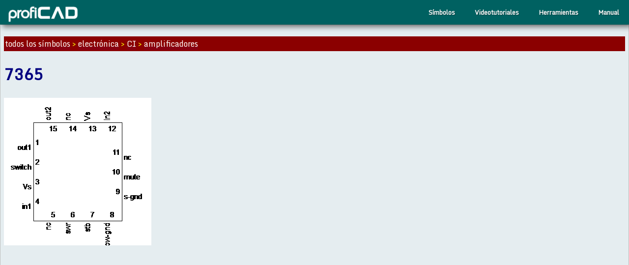

--- FILE ---
content_type: text/html
request_url: https://gallery.proficad.com/simbolos/electronica/ci/amplificadores/7365.html
body_size: 1742
content:
<!DOCTYPE html><html lang="es"><head><title>Simbolo: electronica - ci - amplificadores - 7365</title><meta name="viewport" content="width=device-width, initial-scale=1, maximum-scale=6" /><meta http-equiv="Content-Type" content="text/html; charset=UTF-8" /><meta name="keywords" content="electrical electronic symbol, wiring diagram, CAD" /><meta name="description" content="schematic symbol - Simbolo: electronica - ci - amplificadores - 7365">
<link rel="canonical" href="https://gallery.proficad.com/simbolos/electronica/ci/amplificadores/7365.html" />
</meta><link href="https://www.proficad.com/css/out.min.css" type="text/css" rel="stylesheet" /><style>

#leftcolumn {
    display: none;
}

#contentwrapper {
    margin-left: 0;
    width: 100%;
}

.numberInner {
    margin: 8px;
}

.searchResultsItem {
    width: 150px;
    height: 200px;
    background-color: #ddd;
    border-radius: 17px;
    padding: 0px;
    margin: 10px;
    float: left;
    font-size: 12px;
}

.searchResultsItem img {
    width: 100%;
    aspect-ratio: 1/1;
}

span.norm {
    display: none;
}

div#groupsTop a {
    background-color: aquamarine;
    margin: 3px;
    padding: 1px 6px;
    display: inline-block;
    border: solid darkcyan 1px;
    border-radius: 3px;
}

    div#groupsTop a:hover {
        background-color: darkcyan;
        color: yellow;
        text-decoration: none;
    }

p#breadCrumb {
    background-color: darkred;
    color: yellow;
    padding: 2px;
}

    p#breadCrumb a {
        color: white;
    }

        p#breadCrumb a:hover {
            color: yellow;
        }




@media (min-width: 30em) {

    body {
        margin: 0;
    }

    div#main {
        padding: 0;
        background-color: #E5EDF0;
        padding: 7px;
    }

    iframe {
        margin: 0;
    }

    #parts {
        display: grid;
        grid-template-columns: repeat(2, 1fr);
        grid-gap: 18px;
        margin: 10px;
    }

    .linksMenu {
        display: none;
    }

    #banner {
        width: 100%;
    }

    #topmenu {
        max-width: 100%;
    }

    #mainContainer {
        max-width: 100%;
        display: block;
    }

    #leftcolumn {
        width: 0;
    }
}


</style></head><body class="narrative"><div id="above" /><div id="pagecontainer"><nav id="topmenu">
	<ul>
		<li class="has-sub">
			<a href="https://es.proficad.com/" style="padding: 0; padding-left: 1em;" aria-label="ProfiCAD home page">
				<img id="top-logo" alt="ProfiCAD logo" src="https://www.proficad.cz/img/logo-white.png" />
			</a>
		</li>
	</ul>




	<ul>
		<li class="right">
			<a href="https://es.proficad.com/help/">Manual</a>
		</li>
		<li class="right">
			<a href="https://gallery.proficad.com/tools/">Herramientas</a>
		</li>
		<li class="right">
			<a href="https://es.proficad.com/video-tutoriales/">Videotutoriales</a>
		</li>
		<li class="right">
			<a href="https://gallery.proficad.com">Símbolos</a>
		</li>
	</ul>
</nav><div id="mainContainer"><div id="contentwrapper"><div id="main"><p id="breadCrumb"><a href="/simbolos/">todos los símbolos</a> > <a href="../../">electrónica</a> > <a href="../">CI</a> > <a href="./">amplificadores</a></p><h1>7365</h1><p /><p></p><div id="imgInItem"><img src="https://gallery.proficad.com/Preview/1181.s.png" alt=": amplificadores - 7365" /></div></div></div></div><footer>

	<div id="footerInner">

		<a href="https://gallery.proficad.com/pages/search.aspx?l=en">buscar símbolos</a>
		<a href="https://gallery.proficad.com/simbolos/?l=es">símbolos electricos</a>
		<a href="https://gallery.proficad.com/tools/autocad-viewer.aspx">DXF y DWG Visor</a>
		<a href="https://es.proficad.com/help/">el manual</a>
		<a href="https://es.proficad.com/video-tutoriales/">Videotutoriales</a>
		
		<a href="https://es.proficad.com/download.aspx">descargar ProfiCAD</a>
		<a href="https://es.proficad.com/comprar.aspx">comprar ProfiCAD</a>
		<a href="https://es.proficad.com/privacy.aspx">política de privacidad</a>
		<a href="https://es.proficad.com/support/soporte.aspx">contáctenos</a>



		<hr class="footer" />

		<nav id="selLang">
			<a href="https://www.proficad.cz">Česky</a>
			<a href="https://de.proficad.eu">Deutsch</a>
			<a href="https://www.proficad.com">English</a>
			<a href="https://es.proficad.com">Espanol</a>
			<a href="https://fr.proficad.eu">Français</a>
			<a href="https://it.proficad.eu">Italiano</a>
			<a href="https://nl.proficad.eu">Nederlands</a>
			<a href="https://pl.proficad.eu">Polski</a>
			<a href="https://ro.proficad.eu">Română</a>
			<a href="https://cn.proficad.com">中文</a>
		</nav>


	</div>


</footer></div></body></html>

--- FILE ---
content_type: text/css
request_url: https://www.proficad.com/css/out.min.css
body_size: 3199
content:
@charset "UTF-8";@import url("https://fonts.googleapis.com/css?family=Monda|Orbitron&display=swap")only screen and (min-width:48em);#menu{margin-left:-190px;width:190px;position:fixed;top:0;left:0;bottom:0;z-index:1000;background:#191818;background:#262626;overflow-y:auto;-webkit-overflow-scrolling:touch;}#menu a{color:#999;color:#61efce;border:0;padding:.6em 0 .6em .6em;text-align:right;margin-right:7px;}#menu .pure-menu,#menu .pure-menu ul{border:0;background:transparent;}#menu .pure-menu ul,#menu .pure-menu .menu-item-divided{border-top:1px solid #333;}#menu .pure-menu li a:hover,#menu .pure-menu li a:focus{background:#333;}#menu .pure-menu-selected,#menu .pure-menu-heading{background:#1f8dd6;}#menu .pure-menu-selected a{color:#fff;}#menu .pure-menu-heading{font-size:110%;color:#fff;margin:0;}.pure-menu-link{display:block;text-decoration:none;}.pure-menu-list{list-style:none;}.menu-link{position:fixed;display:block;top:0;left:0;background:#000;background:rgba(0,0,0,.7);font-size:10px;z-index:10;width:2em;height:auto;padding:2.1em 1.6em;}.menu-link:hover,.menu-link:focus{background:#000;}.menu-link span{position:relative;display:block;}.menu-link span,.menu-link span:before,.menu-link span:after{background-color:#fff;width:100%;height:.2em;}.menu-link span:before,.menu-link span:after{position:absolute;margin-top:-.6em;content:" ";}.menu-link span:after{margin-top:.6em;}#menu{margin-left:-190px;width:190px;position:fixed;top:0;left:0;bottom:0;z-index:1000;background:#191818;background:#262626;overflow-y:auto;-webkit-overflow-scrolling:touch;}#menu a{color:#999;color:#61efce;border:0;padding:.6em 0 .6em .6em;text-align:right;margin-right:7px;}#menu .pure-menu,#menu .pure-menu ul{border:0;background:transparent;}#menu .pure-menu ul,#menu .pure-menu .menu-item-divided{border-top:1px solid #333;}#menu .pure-menu li a:hover,#menu .pure-menu li a:focus{background:#333;}#menu .pure-menu-selected,#menu .pure-menu-heading{background:#1f8dd6;}#menu .pure-menu-selected a{color:#fff;}#menu .pure-menu-heading{font-size:110%;color:#fff;margin:0;}.pure-menu-link{display:block;text-decoration:none;}.pure-menu-list{list-style:none;}.menu-link{position:fixed;display:block;top:0;left:0;background:#000;background:rgba(0,0,0,.7);font-size:10px;z-index:10;width:2em;height:auto;padding:2.1em 1.6em;}.menu-link:hover,.menu-link:focus{background:#000;}.menu-link span{position:relative;display:block;}.menu-link span,.menu-link span:before,.menu-link span:after{background-color:#fff;width:100%;height:.2em;}.menu-link span:before,.menu-link span:after{position:absolute;margin-top:-.6em;content:" ";}.menu-link span:after{margin-top:.6em;}body{font-family:"Monda",sans-serif;}h1{color:#000080;}#contentwrapper{background-color:#e7f1f8;max-width:100%;}img,iframe,embed,object,video{max-width:100%;}code{font-family:Courier New;background-color:#ddd;padding:.12em .2em;border:1px solid #aaa;border-radius:3px;color:#000;}kbd{color:#171717;vertical-align:middle;background-color:#fff;border:1px solid #a2a2a2;border-bottom-color:#a2a2a2;box-shadow:inset 0 -1px 0 rgba(0,0,0,.3019607843);border-radius:.25rem;padding:.25rem;font-size:.75rem;line-height:10px;display:inline-block;}#pagecontainer,#menu,.menu-link{-webkit-transition:all .2s ease-out;-moz-transition:all .2s ease-out;-o-transition:all .2s ease-out;transition:all .2s ease-out;}#pagecontainer.active #menu{left:190px;width:190px;}#pagecontainer.active .menu-link{left:190px;}#mainContainer{margin:0 auto;margin-bottom:0;max-width:860px;display:flex;flex-wrap:wrap;justify-content:center;border:1px solid #c0c0c0;}#topmenu,#intro,.reklama,#leftCol{display:none;}#leftcolumn{display:none;width:100%;}div#main{padding:10px 10px;background-color:#e7f1f8;min-height:650px;}.db{display:block;background-color:#0fc;margin:18px;padding:10px;color:#000080;text-align:center;font-size:20px;font-weight:bold;line-height:25px;border-radius:5px;background:#b2e1ff;background:-webkit-linear-gradient(top,#b2e1ff 0%,#66b6fc 100%);background:linear-gradient(to top,#ffa500 0%,#ff0 100%);}.db .hint{color:ThreeDDarkShadow;font-size:12px;}.db:hover{color:#000;text-decoration:none;background-color:#ffa500;background:#ffc578;background:-moz-linear-gradient(top,#ffc578 0%,#fb9d23 100%);background:-webkit-linear-gradient(top,#ffc578 0%,#fb9d23 100%);background:linear-gradient(to top,#ffa500 0%,#ffffe0 100%);}footer{text-align:center;background-color:#494949;width:100%;}footer a{color:#fff;margin-right:15px;font-size:15px;}#footerInner{padding:14px 0;display:inline-block;margin:0 3em;line-height:2em;}hr.footer{border-color:#808080;}#selLang>a{color:#0ff;}div.note{background-color:#dc143c;color:#fff;padding:10px;border-radius:10px;}a.video{background-color:#008b8b;color:#fff;padding:10px;border-radius:10px;display:block;margin:1px;}#topmenu>ul>li#ol2,#topmenu>ul>li#ol3{display:none;}a.db{text-decoration:none;}.pure-menu input{font-size:24px;}.tip{color:#fff;background-color:#556b2f;border-radius:1em;padding:1em;}.tip::before{content:"💡";margin-right:1em;}.tip th{background-color:#008080;}.warn{color:#fff;background-color:#b22222;border-radius:1em;padding:1em;}.warn::before{content:"⚠️";margin-right:1em;}body{margin-bottom:9em;}@media(min-width:48em){*{box-sizing:border-box;}#topmenu{margin:auto;width:100%;max-width:860px;height:50px;display:block;padding:0;border-radius:0;position:sticky;top:0;z-index:100;box-shadow:5px 5px 10px rgba(0,0,0,.5);padding-top:7px;}.addsearch{font-size:24px;width:100%;}#search-box{float:left;margin-left99:3em;}#topmenu>ul{list-style:inside none;padding:0;margin:0;}#topmenu>ul>li{list-style:inside none;padding:0;margin:0;float:left;display:block;position:relative;}#topmenu>ul>li.right{list-style:inside none;padding:0;margin:0;float:right;display:block;position:relative;}#topmenu>ul>li.right>ul{right:0;}#topmenu>ul>li>a{outline:0;display:block;position:relative;padding:12px 20px;font:bold 13px/100% Monda,Helvetica,sans-serif;text-align:center;text-decoration:none;text-shadow:1px 1px 0 rgba(0,0,0,.4);}#topmenu>ul>li:first-child>a{border-ra999dius:5px 0 0 5px;}#topmenu>ul>li>a:after{position:absolute;top:-1px;bottom:-1px;right:-2px;z-index:99;}#topmenu ul li.has-sub:hover>a:after{top:0;bottom:0;}#topmenu>ul>li.has-sub>a:before{position:absolute;top:18px;right:6px;border:5px solid transparent;}#topmenu>ul>li.has-sub:hover>a:before{top:19px;}#topmenu ul li.has-sub:hover>a{padding-bottom:13px;padding-top:13px;top:-1px;z-index:999;}#topmenu ul li>a:hover{background:#3f3f3f;}#topmenu ul li.has-sub:hover>ul,#topmenu ul li.has-sub:hover>div{display:block;}#topmenu ul li.has-sub>a:hover{background:#3f3f3f;}#topmenu ul li>ul,#topmenu ul li>div{display:none;width:auto;position:absolute;top:38px;padding:10px 0;background:#3f3f3f;border-radius:0 0 5px 5px;z-index:999;}#topmenu ul li>ul{width:190px;}#topmenu ul li>ul li{display:block;list-style:inside none;padding:0;margin:0;position:relative;}#topmenu ul li>ul li a{outline:0;display:block;position:relative;margin:0;padding:8px 20px;font:10pt Monda,Helvetica,sans-serif;color:#fff;text-decoration:none;text-shadow:1px 1px 0 rgba(0,0,0,.5);}#topmenu,#topmenu>ul>li>ul>li a:hover{background:#006161;}#topmenu>ul>li>a{color:#fff;}#top-logo{float:left;width:150px;}body{background-color:#e7f1f8;}#mainContainer{background-color:#fff;}#topmenu{display:flex;justify-content:space-between;max-width:100%;}#topmenu>ul>li#ol1{display:block;}#topmenu>ul>li#ol2,#topmenu>ul>li#ol3{display:block;}div#search-box{display:none;}.header,.content{padding-left:2em;padding-right:2em;}#pagecontainer{padding-left:0;left:0;}#menu{left:150px;}.menu-link{position:fixed;left:0;display:none;}#pagecontainer.active .menu-link{left:150px;}#menu{display:none;}#top-nav{display:block;}#leftcolumn{width:30%;display:block;position:sticky;top:50px;height:90vh;overflow:scroll;}#leftcolumn::-webkit-scrollbar{display:none;}#contentwrapper{width:70%;min-height:650px;}#menuV{font-family:"Orbitron";margin-top:1px;border-bottom:dotted 1px #90f;}#menuV ul{list-style:none;margin:0;padding:0;}#menuV ul li{border-top:dotted 1px #90f;}#menuV a{background-color:#fff;display:block;text-decoration:none;font-size:large;font-weight:700;margin-bottom:0;padding:10px;color:#000;}#menuV a:hover{background-color:#e7f1f8;}#menuV span{font-weight:700;color:#0033b3;display:block;}#menuV a.nest{color:#000080;font-size:small;text-align:right;}.nest div{color:#808080;font-size:small;text-align:right;padding:10px;}li.nest{font-size:large;font-weight:700;padding:10px;text-align:left;color:#000;}#leftCol{display:flex;flex-wrap:wrap;justify-content:center;text-align:center;}#search-box input{border-radius:5px;}#selLang{display:block;color:#a52a2a;max-width:100%;}a{text-decoration:none;}td a,p a{box-shadow:inset 0 -8px 0 0 rgba(102,0,153,.1);}a:hover{text-decoration:underline;}pink{background-color:#ffc0cb;}yellow{background-color:#ff0;}yl{background-color:#ffff80;}td img{max-width:initial;}}@media(min-width:60em){body{margin:0;}div#main{background-color:#e5edf0;}#topmenu{max-width:100%;}div#search-box{display:block;width:25%;}}@media(min-width:70em){div#search-box{width:30%;}}@media(min-width:80em){div#search-box{width:40%;}}ol.ol_wide li{margin:30px 0;}.accordion-toggle{cursor:pointer;padding:4px;margin:0;background-color:#ffc;margin:5px;}.accordion-toggle:hover{background-color:#ff0;}.accordion-content{display:none;margin:10px;}.accordion-content a{display:block;text-decoration:none;background-color:#9fc;padding:7px 3px;margin:7px;}.accordion-content a:hover{background-color:#008b8b;color:#ff0;}.accordion-content.default9{display:block;}.accordion-content-active{color:#f00;font-weight:bold;}#accordion-faq h2{border-top:dotted #c0c0c0 1px;padding-top:.7em;cursor:pointer;}#accordion-faq h2.active{color:#008000;}table{width:100%;border-collapse:collapse;}th{background-color:#ffe4c4;}table,td,th{border:1px solid #c0c0c0;}table.striped tr:nth-child(odd){background:#ddd;}table.striped tr:nth-of-type(1){background:#ffc;}table.striped{margin:2em auto;}#menu .pure-menu-selected,#menu .pure-menu-heading{background-color:#8b008b;}html{scroll-behavior:smooth;}nav#in-page-menu a{background-color:#7fffd4;margin:3px;padding:2px 7px;display:inline-block;border:solid #008b8b 1px;border-radius:3px;text-decoration:none;}nav#in-page-menu a:hover{background-color:#008b8b;color:#ff0;text-decoration:none;}summary{font-size:15px;color:#008000;}details{margin:1em;padding:1em;background:#f6f6f6;border-radius:7px;cursor:pointer;}details img{max-width:100%;}details[open] summary~*{animation:expand .5s ease-out forwards;}